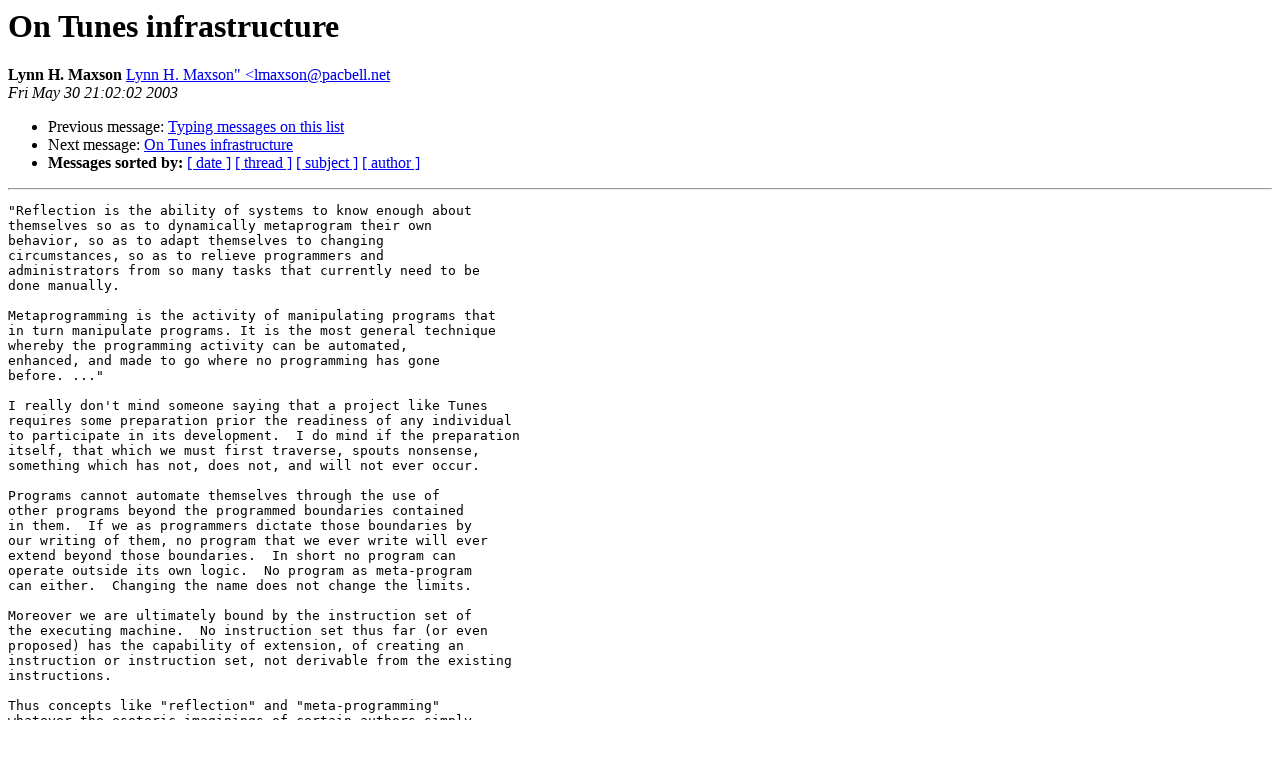

--- FILE ---
content_type: text/html
request_url: http://lists.tunes.org/archives/tunes/2003-May/003746.html
body_size: 2226
content:
<!DOCTYPE HTML PUBLIC "-//W3C//DTD HTML 3.2//EN">
<HTML>
 <HEAD>
   <TITLE> On Tunes infrastructure
   </TITLE>
   <LINK REL="Index" HREF="index.html" >
   <LINK REL="made" HREF="mailto:Lynn%20H.%20Maxson%22%20%3Clmaxson%40pacbell.net">
   <META NAME="robots" CONTENT="index,nofollow">
   
   <LINK REL="Previous"  HREF="003745.html">
   <LINK REL="Next"  HREF="003747.html">
 </HEAD>
 <BODY BGCOLOR="#ffffff">
   <H1>On Tunes infrastructure
   </H1>
    <B>Lynn H. Maxson
    </B> 
    <A HREF="mailto:Lynn%20H.%20Maxson%22%20%3Clmaxson%40pacbell.net"
       TITLE="On Tunes infrastructure">Lynn H. Maxson&quot; &lt;lmaxson@pacbell.net
       </A><BR>
    <I>Fri May 30 21:02:02 2003</I>
    <P><UL>
        <LI> Previous message: <A HREF="003745.html">Typing messages on this list
</A></li>
        <LI> Next message: <A HREF="003747.html">On Tunes infrastructure
</A></li>
         <LI> <B>Messages sorted by:</B> 
              <a href="date.html#3746">[ date ]</a>
              <a href="thread.html#3746">[ thread ]</a>
              <a href="subject.html#3746">[ subject ]</a>
              <a href="author.html#3746">[ author ]</a>
         </LI>
       </UL>
    <HR>  
<!--beginarticle-->
<PRE>&quot;Reflection is the ability of systems to know enough about 
themselves so as to dynamically metaprogram their own 
behavior, so as to adapt themselves to changing 
circumstances, so as to relieve programmers and 
administrators from so many tasks that currently need to be 
done manually.

Metaprogramming is the activity of manipulating programs that 
in turn manipulate programs. It is the most general technique 
whereby the programming activity can be automated, 
enhanced, and made to go where no programming has gone 
before. ...&quot;

I really don't mind someone saying that a project like Tunes 
requires some preparation prior the readiness of any individual 
to participate in its development.  I do mind if the preparation 
itself, that which we must first traverse, spouts nonsense, 
something which has not, does not, and will not ever occur.

Programs cannot automate themselves through the use of 
other programs beyond the programmed boundaries contained 
in them.  If we as programmers dictate those boundaries by 
our writing of them, no program that we ever write will ever 
extend beyond those boundaries.  In short no program can 
operate outside its own logic.  No program as meta-program 
can either.  Changing the name does not change the limits.

Moreover we are ultimately bound by the instruction set of 
the executing machine.  No instruction set thus far (or even 
proposed) has the capability of extension, of creating an 
instruction or instruction set, not derivable from the existing 
instructions.

Thus concepts like &quot;reflection&quot; and &quot;meta-programming&quot; 
whatever the esoteric imaginings of certain authors simply 
means that programs cannot go to certain places that authors 
can.  If a program goes where no program has gone before, 
it's not due to some mystical nor magical achievement but 
only that a particular sequence of instructions occurred for 
the first time.

We cannot in short imbue programs with &quot;intelligence&quot;.  
Instead we must use our own to impart the results of 
intelligent thinking into the logic of programs.  Programs, past, 
present, and future, based on what logic we have imparted 
will never themselves possess intelligence.

If we postulate a self-programming machine, it will create its 
own instruction set for its own purposes based on the 
sub-instruction-level logic circuits available to it.  In any case 
we have no means, not even the threat of extermination, to 
insure that such a machine gives a damn about executing our 
program when it is free to consider more interesting ones of 
its own.

The author of the opening statements on reflection and 
meta-programming states them toward a realm beyond the 
possible.  In going beyond the limits, the space of what is 
possible but not yet explored, he implicitly drags Tunes into 
this fantasy.  By touting them into the impossible, he demeans 
their value within the realm of useful possibilities.

He cannot make good on the delivery.  Tunes cannot.  So why 
not stay within the realm of the possible, which has much yet 
unexplored, instead of going where no program (nor 
programmer) will ever go?

We can only automate clerical, i.e. defined, processes.  
Certainly we want to do this, to relieve manual effort, to 
allow more time for creative pursuits, which we cannot 
automate.  In short let people do what software cannot and 
software what people need not.  The more we allow each to 
do what it does best the more &quot;profitable&quot; the symbiotic 
behavior.

We don't have to gussy up reflection and meta-programming 
in order to see them as valuable pursuits.


</PRE>
<!--endarticle-->
    <HR>
    <P><UL>
        <!--threads-->
	<LI> Previous message: <A HREF="003745.html">Typing messages on this list
</A></li>
	<LI> Next message: <A HREF="003747.html">On Tunes infrastructure
</A></li>
         <LI> <B>Messages sorted by:</B> 
              <a href="date.html#3746">[ date ]</a>
              <a href="thread.html#3746">[ thread ]</a>
              <a href="subject.html#3746">[ subject ]</a>
              <a href="author.html#3746">[ author ]</a>
         </LI>
       </UL>
</body></html>
